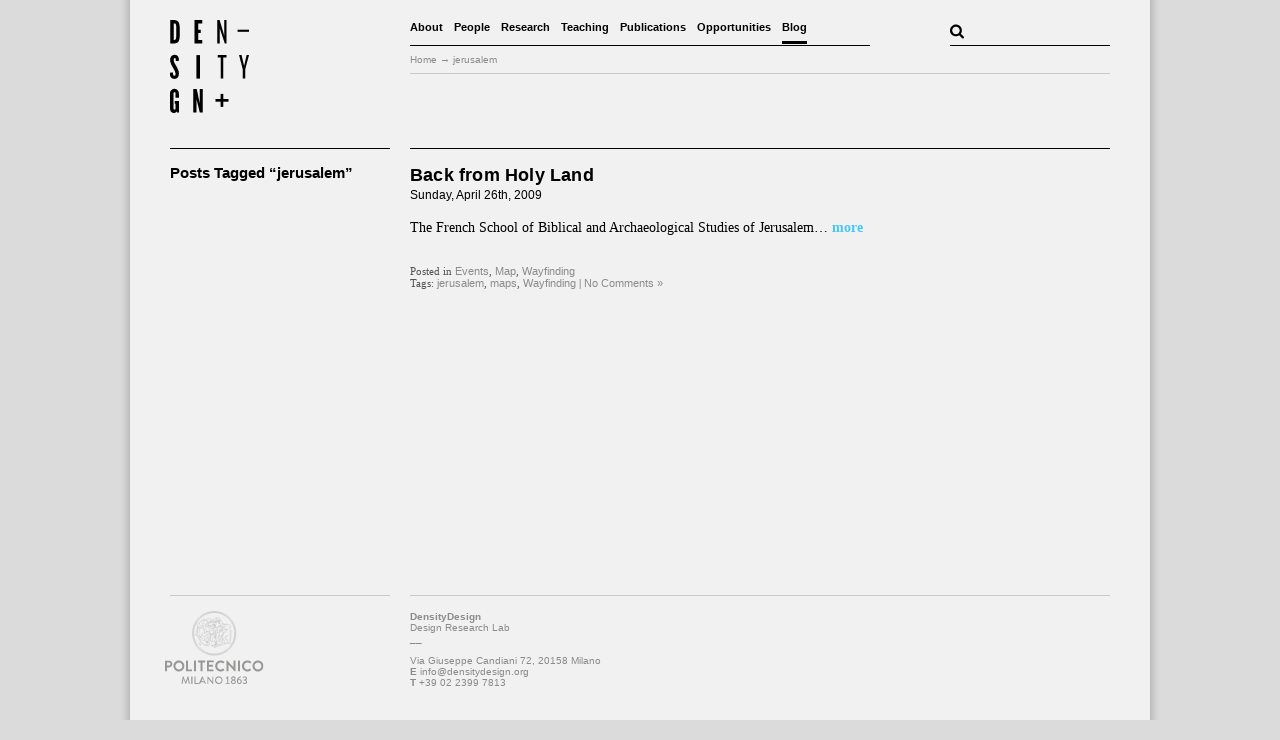

--- FILE ---
content_type: text/css
request_url: https://densitydesign.org/wp-content/themes/whiteasmilk/style.css
body_size: 5095
content:
/*=-=-=-=-=-=-=-=-=-=-= BEGIN CUSTOMIZATION =-=-=-=-=-=-=-=-=-=-=*/

/*Background Color of the page*/
body {
  background-color: #dbdbdb;
}

/*Body text color*/
body {
  color: black;
}

/*Text color of the blog title in the header*/
#header h1 a {
  color: #3b6ea5;
}

/*Text color of the blog description in the header*/
.description {
  color: #333;
}

/*Links color*/
a {
  font-family: Arial, Verdana, Helvetica, Sans-Serif;
  color: #8b8b8b;
  text-decoration: none;
}

/*Links hover color*/
a:hover {
  color: #44c8f5;
  text-decoration: none;
}

/*Headings color*/
.post h2 a,
.postw h2 a,
#project_info h2 {
  font-size: 90%;
}

#sidebar h2 {
  font-size: 113%;
}

/*Headings hover color*/
.post h2 a:hover,
.postw h2 a:hover {
  color: #0066cc;
}

.post h2,
#blog_post .postw h2 {
  font-size: 116%;
  margin-top: 25px;
}

.post h1,
#blog_post .postw h1 {
  font-size: 116%;
  margin-top: 10px;
  font-family: Arial, Verdana, Helvetica, Sans-Serif;
}

.pub2 h2 {
  font-size: 100%;
  margin: 10px 0;
}

/*Width of the entire page. You can
  also use a flexible width like so:
  #page {width:64em;}
*/
#page {
  width: 960px;
}

/*IT'S ADVISED *NOT* TO CHANGE THESE, IF POSSIBLE*/
/*Width of the content area*/
#content {
  width: 72%;
}
#content_home {
  width: 100%;
}
#home_title {
  margin-left: 240px;
  margin-bottom: 45px;
}

/*Width of the sidebar*/
#sidebar {
  width: 220px;
}

/*Position of the header */
#headerimg {
  float: left;
  width: 220px;
}

/*Position of the headermenu */
#headermenu {
  float: left;
  margin-left: 20px;
  width: 700px;
}

/*Position of the footer from the left edge.*/
#footer p {
}

/*Clear block*/
#clear {
  clear: both;
}

/*=-=-=-=-=-=-=-=-=-=-=- END CUSTOMIZATION -=-=-=-=-=-=-=-=-=-=-=*/

/*
THE FOLLOWING CODE IS DERIVED FROM THE DEFAULT "KUBRICK" THEME.
THE STRUCTURE AND LAYOUT IS IN MY OPINION, NOT THE WAY CSS SHOULD
BE ORGANIZED, BUT FOR NOW I AM LEAVING IT THE WAY IT IS TO KEEP
IT CONSISTENT.
*/

/* Begin Typography & Colors */
body {
  font-size: 75%; /* Resets 1em to 10px */
  font-family: Georgia, Times, serif;
  text-align: center;
}

#page {
  text-align: left;
}

#header {
}
#headerimg {
}

.description_home {
  font-size: 150%;
  width: 460px;
  line-height: 1.33em;
}

.description_home a {
  font-size: 77.8%;
  font-weight: bold;
}

#nav a {
  font-size: 90%;
  text-decoration: none;
  font-weight: bold;
  color: black;
}

.title {
  font-size: 112%;
  font-weight: bold;
  font-family: Arial, Verdana, Helvetica, Sans-Serif;
  margin: 10px 0 5px;
}

.title a {
  color: black;
}

.title a:hover {
  color: #8b8b8b;
}

#footer_post,
.breadcrumb,
.cat {
  font-size: 83%;
  font-family: Arial, Verdana, Helvetica, Sans-Serif;
}

#sidebar p,
#home_left p,
.in {
  font-size: 90%;
  font-family: Arial, Verdana, Helvetica, Sans-Serif;
  margin: 0;
}

#sidebar h3 {
  margin: 0;
}

.pinfo {
  font-size: 90%;
  font-family: Arial, Verdana, Helvetica, Sans-Serif;
  margin: 0;
}

#home_left p {
  color: #8b8b8b;
}

#home_left h2 {
  margin-bottom: 5px;
}

.bold {
  font-weight: bold;
}

.cat,
.in {
  color: #8b8b8b;
}

.in {
  margin-top: 0;
}

#course h2 {
  line-height: 1.2em;
}

#course_info {
  margin: 20px 0;
}

#course_info h2 {
  font-size: 90%;
  margin: 10px 0 0;
}

#course h2 {
  font-size: 132%;
}

#course p,
#course_info p {
  color: #8b8b8b;
}

#serif p {
  color: #8b8b8b;
  font-family: Georgia, Times, serif;
  margin: 0;
  font-size: 90%;
  line-height: 1.2em;
}

.people_name,
.past p {
  margin: 0;
}

#content,
#content_home,
.past h2,
.actual h2 {
  font-size: 100%;
}

.past h2,
.actual h2 {
  margin-bottom: 15px;
}

.entry p {
  /*margin: 8px 0;*/
}

#content .entry,
#content_home .entry {
  line-height: 1.5em;
}

#content,
#content_home {
  line-height: normal;
  /*margin-bottom: 55px;*/
  padding-bottom: 170px;
}

#content .postmetadata,
#content_home .postmetadata {
}

.alt {
}

.arial {
  font-family: Arial, Verdana, Helvetica, Sans-Serif;
  margin: 2px 0 10px;
}

.geo,
.geo a,
.opportunity a {
  font-family: Georgia, Times, serif;
}

.year {
  font-family: Arial, Verdana, Helvetica, Sans-Serif;
  margin: 25px 0 10px;
}

#footer {
  border: none;
}

@font-face {
  font-family: "LeagueGothicRegular";
  src: url("font/League_Gothic-webfont.eot");
  src: local("☺"), url("font/League_Gothic-webfont.woff") format("woff"),
    url("font/League_Gothic-webfont.ttf") format("truetype"),
    url("font/League_Gothic-webfont.svg#webfonth8J5BRG2") format("svg");
  font-weight: normal;
  font-style: normal;
}

small {
  font-family: Arial, Verdana, Helvetica, Sans-Serif;
  font-size: 0.9em;
  line-height: 1.5em;
}

#commentform small {
  font-family: Georgia, Times, serif;
}

h1,
h2,
h3 {
  font-family: Arial, Verdana, Helvetica, Sans-Serif;
  font-weight: bold;
}

h4 {
  font-family: Arial, Verdana, Helvetica, Sans-Serif;
  margin: 6px 0 0;
  font-size: 90%;
  font-weight: normal;
}

#header h1 {
  font-size: 3.2em;
}

#home_title h1 {
  font-family: "LeagueGothicRegular", Arial, Verdana, Sans-Serif;
  text-transform: uppercase;
  font-size: 625%;
  line-height: 0.8em;
  font-weight: normal;
}

#sidebar h1 {
  font-family: "LeagueGothicRegular", Arial, Verdana, Sans-Serif;
  text-transform: uppercase;
  font-size: 300%;
  line-height: 0.9em;
  font-weight: normal;
}

#committente {
  font-family: Georgia, Times, serif;
}

.description {
  font-size: 1em;
  /*  color:#333;*/
}

h2 {
  font-size: 125%;
}

.blog_title {
  font-size: 132%;
}

h2.pagetitle {
  font-size: 1.6em;
  background-color: #e7e7e7;
  border: 1px solid #777;
  padding: 4px 0px 4px 0px;
  margin-top: 16px;
}

h3 {
  font-size: 120%;
}

h1,
h1 a,
h1 a:hover,
h1 a:visited,
#headerimg {
  text-decoration: none;
  color: black;
}

h2,
h2 a,
h2 a:visited,
h3,
h3 a,
h3 a:visited {
  /*color: #333;*/
}

h2,
h2 a,
h2 a:hover,
h2 a:visited,
h3,
h3 a,
h3 a:hover,
h3 a:visited,
#sidebar h2,
#wp-calendar caption,
cite {
  text-decoration: none;
}

.blue {
  color: #44c8f5;
}

.gray {
  color: #8b8b8b;
}

.commentlist li,
#commentform input,
#commentform textarea {
}

.commentlist li {
  font-weight: bold;
}

.commentlist li .avatar {
  float: right;
  border: 1px solid #eee;
  padding: 2px;
  background: #fff;
}

.commentlist cite,
.commentlist cite a {
  font-weight: bold;
  font-style: normal;
}

.commentlist p {
  font-weight: normal;
  line-height: 1.5em;
  text-transform: none;
}

#commentform p {
}

.commentmetadata,
.normal {
  font-weight: normal;
}

#sidebar {
}

.abb {
  color: black;
  font-family: Arial, Verdana, Helvetica, Sans-Serif;
  font-weight: bold;
}

small,
#sidebar ul ul li,
#sidebar ul ol li,
.nocomments,
.postmetadata,
blockquote,
strike {
  /*color: #777;*/
}

code {
  font: 1em "Courier New", Courier, Fixed;
  word-wrap: break-word;
}

.code {
  float: left;
}

acronym,
abbr,
span.caps {
  font-size: 0.9em;
  letter-spacing: 0.07em;
}

a,
h2 a:hover,
h3 a:hover {
}

#sidebar a,
.postmetadata a,
.navigation a,
ol.commentlist cite a,
.commentmetadata a,
#project_info a {
  text-decoration: none;
}

#project_info a {
  font-size: 90%;
}

#wp-calendar #prev a,
#wp-calendar #next a {
  font-size: 9pt;
}

#wp-calendar a {
  text-decoration: none;
}

#wp-calendar caption {
  font: bold 1.3em "Lucida Grande", Verdana, Arial, Sans-Serif;
  text-align: center;
}

#wp-calendar th {
  font-style: normal;
  text-transform: capitalize;
}
/* End Typography & Colors */

/* Begin Structure */

/* Always show the scrollbar */
html {
  height: 100%;
}

body {
  margin: 0;
  padding: 0;
  height: 100%;
}

/*#shadow {
	width: 1250px;
	margin: 0 auto;
	padding: 0;
	background: url(img/shadow.png) repeat-y;
	min-height: 100%;
	position: relative;
	}
*/
#page {
  /*background: url(img/shadow.png) repeat-y #f1f1f1;*/
  min-height: 100%;
  position: relative;
  margin: 0 auto 0;
  padding: 20px 20px 0 40px;
  background-color: #f1f1f1;
  -moz-box-shadow: 0 -10px 10px rgba(0, 0, 0, 0.3);
  -webkit-box-shadow: 0 -10px 10px rgba(0, 0, 0, 0.3);
  box-shadow: 0 -10px 10px rgba(0, 0, 0, 0.3);
  /*filter:progid:DXImageTransform.Microsoft.Blur(PixelRadius='10', MakeShadow='true', ShadowOpacity='0.6');*/
}

#header {
  margin: 0;
  padding: 0;
}

#nav {
  width: 460px;
  border-bottom: solid black 1px;
  padding-bottom: 10px;
  margin-bottom: 8px;
  float: left;
}

#nav a {
  padding-bottom: 8px;
}

#nav a:hover {
  border-bottom: solid black 3px;
}

.current_page_item a {
  border-bottom: solid black 3px;
}

#nav ul,
#home_post ul {
  margin: 0;
  padding: 0;
  list-style-type: none;
  list-style-image: none;
  border: none;
}

#nav li,
#home_post li {
  display: inline;
  margin-right: 8px;
}

#search {
  width: 160px;
  margin-left: 80px;
  border-bottom: solid black 1px;
  padding-bottom: 4px;
  margin-bottom: 8px;
  float: right;
}

.breadcrumb {
  color: #8b8b8b;
  border-bottom: solid #cacaca 1px;
  padding-bottom: 8px;
  clear: both;
}

.breadcrumb a {
  color: #8b8b8b;
  text-decoration: none;
}

.breadcrumb a:hover {
  color: black;
}

#content {
  float: right;
  margin-right: 20px;
  width: 700px;
}

#content_home {
}

#home_block {
  width: 100%;
  margin-bottom: 15px;
}

#footer_block {
  width: 100%;
  margin-bottom: 0px;
}

#home_left {
  width: 220px;
  float: left;
  padding-top: 15px;
  margin-right: 20px;
}

#home_post {
  width: 700px;
  margin-right: 20px;
  float: right;
  padding-top: 16px;
}
#home_post_section {
  width: 700px;
  margin-right: 20px;
  float: right;
  padding-top: 15px;
}

.lb,
.lbm {
  border-top: solid black 1px;
}

.lg,
.past,
.lgm {
  border-top: solid #cacaca 1px;
}

.lbm {
  margin-bottom: 15px;
}

.lgm {
  margin-bottom: 15px;
}

#home_last {
  width: 220px;
  float: left;
  margin-right: 20px;
  margin-bottom: 10px;
}

#home_last_dx {
  width: 220px;
  float: left;
}

#home_last_db {
  width: 460px;
  float: left;
  margin-right: 20px;
  margin-bottom: 10px;
}

#ex {
  line-height: 1.3em;
}

#ex a {
  font-size: 90%;
  font-weight: bold;
}

#blog_post {
  width: 700px;
  float: right;
  border-top: solid black 1px;
  padding-top: 12px;
}

#blog_post p {
  margin: 3px 0 20px;
}

.recent-posts-thumb {
  margin-bottom: 10px;
}

.list {
  border-bottom: solid #cacaca 1px;
}

#entry_18 {
  width: 460px;
  float: left;
  margin-top: 15px;
}

#about_post {
  width: 460px;
  float: left;
}

#about_post p,
#about_info p {
  margin-top: 0px;
}

#entry_18 a,
#blog_post a {
  font-family: Georgia, Times, serif;
}

.description_cat {
  font-size: 116%;
  width: 560px;
  margin-top: 25px;
  line-height: 1.5em;
}

#the_more {
  display: none;
}

#more {
  cursor: pointer;
}

.new_work {
  position: relative;
  bottom: 65px;
  right: 10px;
}

#new {
  height: 78px;
}

.pbox {
  height: 104px;
}

#box_post {
  float: left;
  width: 100%;
}

#news {
  margin-bottom: 11px;
  width: 700px;
}

#news h3 {
  font-size: 100%;
  margin: 3px 0 0;
}

#news p {
  color: #8b8b8b;
  margin: 1px 0;
}

.teaching h3 {
  font-size: 100%;
  letter-spacing: 0px;
}

.teaching .arial {
  font-weight: bold;
}

h3 .code {
  font-weight: normal;
  margin-right: 3px;
}

.pub1 {
  border-top: solid black 1px;
  margin-top: 35px;
  font-size: 113%;
}

.pub1 a {
  font-family: Georgia, Times, serif;
}

.pub2 {
  border-top: solid #cacaca 1px;
  margin-top: 10px;
}

.pub2 h3 {
  margin-top: 0;
}

.pub2 .arial {
  margin: 25px 0 10px;
}

.student p {
  color: #8b8b8b;
  line-height: 1.5em;
}

#project_infoFloating {
  margin-top: 15px;
  width: 160px;
  padding: 10px 30px 10px 10px;
  background: #f1f1f1;
}

#project_info {
  width: 160px;
  float: right;
  margin-left: 70px;
}

#project_infoFloating.fixed {
  position: fixed;
  top: 0;
  padding: 10px 30px 10px 10px;
  background: #f1f1f1;
}

#about_info {
  width: 160px;
  float: right;
  margin-left: 80px;
  margin-right: 0px;
  color: #8b8b8b;
  font-family: Arial, Verdana, Helvetica, Sans-Serif;
  font-size: 93%;
  padding-top: 3px;
}

.about {
  font-size: 116%;
}

.scp {
  width: 460px;
}

.post,
.postw {
  padding-bottom: 4px;
}

.post hr,
.postw {
  display: block;
}

.postw {
  width: 570px;
  font-size: 113%;
}

.postw h3 {
  margin: 0;
  padding-bottom: 0px;
}

.publication,
.opportunity {
  margin: 0 0 8px;
  line-height: 1.3em;
}

.publication h3 {
  margin: 0;
  font-size: 100%;
  padding-top: 8px;
}

.publink {
  font-size: 90%;
  font-weight: bold;
  line-height: 1.3em;
}

.collapse {
  display: none;
  padding: 0px 10px 10px 20px;
}

.expand {
  cursor: pointer;
}

.opportunity h3 {
  margin: 0;
  font-size: 100%;
}

.opportunity p {
  margin: 5px 0 10px;
  line-height: 1.5em;
}

.opportunity h3 a {
  font-family: Arial, Verdana, Helvetica, Sans-Serif;
}

.pubmargin {
  margin-bottom: 45px;
}

.oppmargin {
  margin-bottom: 25px;
  margin-top: 3px;
}

.more-link {
  color: #44c8f5;
  font-family: Georgia, Times, serif;
  font-weight: bold;
  font-size: 90%;
}

.mwm-aal-container ul {
  margin: 0px;
}

#content .post,
#content_home .post,
#content .postw,
#content_home .postw {
  margin: 0;
}

#content .postmetadata,
#content_home .postmetadata {
  font-size: 11px;
  padding-top: 14px;
  color: #555;
}

#tags {
  font-size: 11px !important;
}

#content .postmetadata,
#content_home .postmetadata {
  margin: 10px 0;
}

#content .smallattachment,
#content_home .smallattachment {
  text-align: center;
  float: left;
  width: 128px;
  margin: 5px 5px 5px 0px;
}

#content .attachment,
#content_home .attachment {
  text-align: center;
  margin: 5px 0px;
}

.postmetadata {
  clear: both;
}

.clear {
  clear: both;
}

#footer {
  padding: 0;
  margin: 0;
  clear: both;
  position: absolute;
  bottom: 0;
  height: 145px;
}

#footer p {
  margin: 0;
  padding-bottom: 0;
}

#footer_left {
  width: 220px;
  float: left;
  border-top: solid #cacaca 1px;
  padding-top: 15px;
}

#footer_post {
  width: 700px;
  margin-left: 20px;
  float: left;
  border-top: solid #cacaca 1px;
  padding-top: 15px;
  color: #8b8b8b;
}

#footer_left img {
  position: relative;
  left: -5px;
}

/* End Structure */

/*	Begin Headers */
h1 {
  margin: 0;
}

h2 {
  margin: 0px 0 0 0;
}

h2.pagetitle {
  text-align: center;
}

#project_info h2 {
  margin: 5px 0 0;
  padding: 0;
}

#sidebar h2 {
  /*margin: 0 0 2px 0;*/
  padding: 2px 0;
}

h3 {
  padding: 0px;
  margin: 5px 0;
  font-size: 90%;
  letter-spacing: 0.2px;
}

h3 a {
  color: black;
  text-decoration: none;
}

h3 a:hover {
  color: #44c8f5;
  text-decoration: none;
}

h3.comments {
  padding: 0;
  margin: 40px auto 20px;
}
/* End Headers */

/* Begin Images */
p img {
  padding: 0;
  /*max-width: 100%;*/
}

/*	Using 'class="alignright"' on an image will (who would've
	thought?!) align the image to the right. And using 'class="centered',
	will of course center the image. This is much better than using
	align="center", being much more futureproof (and valid) */

img.centered {
  display: block;
  margin-left: auto;
  margin-right: auto;
}

img.alignright {
  padding: 4px;
  margin: 0 0 2px 7px;
  display: inline;
}

img.alignleft {
  padding: 4px;
  margin: 0 7px 2px 0;
  display: inline;
}

.alignright {
  float: right;
}

.alignleft {
  float: left;
}
/* End Images */

/* Begin Lists

	Special stylized non-IE bullets
	Do not work in Internet Explorer, which merely default to normal bullets. */

html > body .entry ul {
  margin-left: 0px;
  padding: 0 0 0 30px;
  padding-left: 10px;
}

html > body .entry li {
  margin: 5px 0 3px 10px;
}

.entry ul li:before,
#sidebar ul ul li:before {
  /*content: "\00BB \0020";*/
}

.entry ol {
  padding: 0 0 0 35px;
  margin: 0;
}

.entry ol li {
  margin: 0;
  padding: 0;
}

.postmetadata ul,
.postmetadata li {
  display: inline;
  list-style-type: none;
  list-style-image: none;
}

#sidebar ul,
#sidebar ul ol,
#project_info ul,
#project_info ul ol {
  margin: 0;
  padding: 0;
}

#sidebar ul li,
#project_info ul li {
  list-style-type: none;
  list-style-image: none;
  line-height: 1.2em;
}

#sidebar ul p,
#sidebar ul select,
#project_info ul p,
#project_info ul select {
  margin: 5px 0 8px;
}

#sidebar ul ul,
#sidebar ul ol {
  margin: 5px 0 0 10px;
}

#sidebar ul ul ul,
#sidebar ul ol {
  margin: 0 0 0 10px;
}

ol li,
#sidebar ul ol li,
#project_info ul ol li {
  list-style: decimal outside;
}

#sidebar ul ul li,
#sidebar ul ol li,
#project_info ul ul li,
#project_info ul ol li {
  margin: 0;
  padding: 0;
}
/* End Entry Lists */

/* Begin Form Elements */
#searchform {
}

#sidebar #searchform #s {
  width: 108px;
  padding: 1px;
}

#searchsubmit {
  float: left;
  margin-top: 3px;
}

#s {
  background: transparent;
  border-style: none;
  padding-bottom: 0;
  padding-left: 5px;
  width: 135px;
  height: 20px;
  float: right;
}

#s:focus,
#s:active {
  background-color: #44c8f5;
  outline: none;
}

.entry form {
  /* This is mainly for password protected posts, makes them look better. */
  text-align: center;
}

select {
  width: 130px;
}

#commentform input {
  padding: 2px;
  margin: 5px 5px 1px 0;
}

input:focus,
input:active {
  background-color: #44c8f5;
  outline: none;
}

.fields {
  border-bottom: solid black 1px;
  border-top: none;
  border-left: none;
  border-right: none;
  background-color: #f1f1f1;
}

#commentform textarea {
  width: 98%;
  padding: 2px;
  border: solid black 1px;
  background-color: #f1f1f1;
  margin: 20px 0;
}

#commentform #submit {
  margin: 0;
}

#commentform #submit_comment {
  font-family: Arial, Verdana, Helvetica, Sans-Serif;
  margin: 0;
  background: transparent;
  border: none;
  font-size: 112%;
  font-weight: bold;
  padding: 0;
}

#commenttext p {
  margin: 5px 0 0;
}

#author {
  width: 78.6%;
}

#email {
  width: 56.4%;
}

#url {
  width: 87.2%;
}
/* End Form Elements */

/* Begin Comments*/
.alt {
  margin: 0;
  padding: 10px;
}

.commentlist {
  padding: 0;
  margin: 0;
  text-align: left;
}

.commentlist li {
  margin: 10px 0 18px;
  padding: 10px 0 0;
  list-style: none;
  width: 460px;
  font-size: 90%;
}

.commentlist p {
  margin: 18px 5px 1px 0;
}

#commentform p {
  margin: 5px 0;
  width: 460px;
  font-size: 90%;
}

.nocomments {
  text-align: center;
  margin: 0;
  padding: 0;
}

.commentmetadata {
  margin: 0;
  display: block;
}

#respond {
  font-size: 100%;
  margin-top: 40px;
}

/* End Comments */

/* Begin Sidebar */
#sidebar {
  margin-top: 35px;
  padding-top: 15px;
  padding-bottom: 170px;
  width: 220px;
  border-top: solid black 1px;
}

#project_info p {
  margin: 2px 0;
}

#sidebar p {
  margin: 0 0 1px;
}

#committente {
  margin: 15px 0 0px;
}

.pr_year {
  margin: 0px 0 0px;
}

.pr_code {
  margin: 0px 0 30px;
}

#sidebar form {
  margin: 0;
}
/* End Sidebar */

/* Begin Calendar */
#wp-calendar {
  empty-cells: show;
  margin: 10px auto 0;
  width: 155px;
}

#wp-calendar #next a {
  padding-right: 10px;
  text-align: right;
}

#wp-calendar #prev a {
  padding-left: 10px;
  text-align: left;
}

#wp-calendar a {
  display: block;
}

#wp-calendar caption {
  text-align: center;
  width: 100%;
}

#wp-calendar td {
  padding: 3px 0;
  text-align: center;
}

#wp-calendar td.pad:hover {
  /* Doesn't work in IE */
  background-color: #fff;
}
/* End Calendar */

/* Begin Various Tags & Classes */
acronym,
abbr,
span.caps {
  cursor: help;
}

acronym,
abbr {
  border-bottom: 1px dashed #999;
}

blockquote {
  margin: 15px 30px 0 10px;
  padding-left: 20px;
  font-style: italic;
  text-indent: -0.4em;
}

blockquote cite {
  margin: 5px 0 0;
  display: block;
}

.center {
  text-align: center;
}

.hidden {
  display: none;
}

hr {
  display: none;
}

a img {
  border: none;
}

.navigation {
  display: block;
  text-align: center;
  margin-top: 10px;
  padding: 2px 0px 23px 0px;
}

.navigation .alignleft {
  padding-right: 4px;
  margin-left: 475px;
}

.navigation .alignright {
  margin-right: 70px;
}

/* End Various Tags & Classes*/

/* Captions */
.aligncenter,
div.aligncenter {
  display: block;
  margin-left: auto;
  margin-right: auto;
}

.wp-caption {
  border: 1px solid #ddd;
  text-align: center;
  background-color: #f3f3f3;
  padding-top: 4px;
  margin: 10px;
  -moz-border-radius: 3px;
  -khtml-border-radius: 3px;
  -webkit-border-radius: 3px;
  border-radius: 3px;
}

.wp-caption img {
  margin: 0;
  padding: 0;
  border: 0 none;
}

.wp-caption p.wp-caption-text {
  font-size: 11px;
  line-height: 17px;
  padding: 0 4px 5px;
  margin: 0;
}
/* End captions */

/*
  Ploo, ploo, white and blue. 
  I do love you true.
*/


--- FILE ---
content_type: image/svg+xml
request_url: https://densitydesign.org/wp-content/themes/whiteasmilk/img/logo_polimi.svg
body_size: 6999
content:
<?xml version="1.0" encoding="utf-8"?>
<!-- Generator: Adobe Illustrator 21.0.2, SVG Export Plug-In . SVG Version: 6.00 Build 0)  -->
<svg version="1.1" id="Layer_1" xmlns="http://www.w3.org/2000/svg" xmlns:xlink="http://www.w3.org/1999/xlink" x="0px" y="0px"
	 width="99.4px" height="73px" viewBox="0 0 99.4 73" style="enable-background:new 0 0 99.4 73;" xml:space="preserve">
<style type="text/css">
	.st0{fill:none;stroke:#979796;stroke-width:0.369;stroke-miterlimit:10;}
	.st1{fill:#8AB0C7;}
	.st2{fill:none;stroke:#979796;stroke-width:0.2096;stroke-linecap:round;stroke-linejoin:round;}
	.st3{fill:none;stroke:#979796;stroke-width:0.1897;stroke-linecap:round;stroke-linejoin:round;}
	.st4{fill:#979796;}
</style>
<g>
	<path class="st0" d="M71.8,23.8l-2-0.2 M71.6,24.9l-2-0.2 M71.6,25.8l-1.9-0.3 M71.3,26.9l-1.9-0.4 M71.1,27.9l-1.9-0.5 M70.8,28.9
		l-1.9-0.6 M70.5,29.9l-1.8-0.6 M70.1,30.8l-1.8-0.7 M69.7,31.8l-1.8-0.9 M69.3,32.8l-1.8-1 M68.7,33.6l-1.7-1 M68.1,34.5l-1.7-1.1
		 M67.6,35.4L66,34.3 M66.9,36.2L65.4,35 M66.3,37l-1.5-1.3 M65.6,37.8l-1.4-1.4 M64.9,38.5l-1.4-1.4 M64.1,39.1l-1.3-1.4
		 M63.3,39.8l-1.2-1.6 M62.4,40.5l-1.1-1.6 M61.6,41l-1-1.7 M60.7,41.6l-1-1.7 M59.8,42.1l-0.9-1.8 M58.8,42.6L58,40.8 M57.9,43
		l-0.7-1.8 M56.9,43.3l-0.6-1.8 M55.9,43.6l-0.6-1.9 M54.9,43.9L54.4,42 M54,44.2l-0.4-1.9 M52.9,44.3l-0.3-1.9 M51.9,44.4l-0.2-1.9
		 M50.8,44.5l-0.1-2 M49.8,44.5v-2 M48.8,44.5l0.1-2 M47.7,44.5l0.2-2 M46.7,44.4l0.2-2 M45.7,44.2l0.3-1.9 M44.6,44l0.4-1.9
		 M43.7,43.8l0.6-1.9 M42.6,43.4l0.6-1.9 M41.7,43.1l0.7-1.8 M40.7,42.7l0.8-1.8 M39.8,42.3l0.9-1.8 M38.8,41.8l1-1.8 M37.9,41.3
		l1-1.7 M37.1,40.7l1.1-1.6 M36.3,40.1l1.2-1.6 M35.4,39.4l1.3-1.5 M34.7,38.8l1.4-1.4 M33.9,38.1l1.4-1.4 M33.2,37.3l1.4-1.4
		 M32.4,36.6l1.5-1.3 M31.8,35.7l1.6-1.2 M31.2,34.9l1.6-1.1 M30.7,34l1.7-1 M30.1,33.2l1.8-1 M29.6,32.2l1.8-0.9 M29.2,31.3
		l1.8-0.8 M28.8,30.3l1.8-0.7 M28.5,29.3l1.8-0.6 M28.1,28.4l1.9-0.6 M27.9,27.3l1.9-0.4 M27.7,26.3l1.9-0.4 M27.5,25.3l2-0.2
		 M27.4,24.3l2-0.2 M27.3,23.3l2-0.1 M27.3,22.2h2 M27.3,21.2l2,0.1 M27.4,20.2l2,0.2 M27.5,19.1l1.9,0.3 M27.7,18.1l1.9,0.4
		 M27.9,17.1l1.9,0.5 M28.2,16.1l1.9,0.6 M28.5,15.1l1.8,0.6 M28.8,14.1l1.8,0.7 M29.2,13.1l1.8,0.8 M29.7,12.2l1.8,0.9 M30.2,11.3
		l1.8,1 M30.8,10.4l1.7,1 M31.3,9.6l1.6,1.1 M32,8.7l1.6,1.2 M32.6,7.9l1.5,1.3 M33.2,7.1l1.4,1.4 M33.9,6.4l1.4,1.4 M34.7,5.7
		l1.4,1.4 M35.5,5l1.3,1.5 M36.3,4.4L37.5,6 M37.2,3.7l1.1,1.7 M38.1,3.2l1,1.7 M39,2.7l1,1.8 M39.9,2.2L40.8,4 M40.9,1.8l0.8,1.8
		 M41.8,1.4l0.7,1.8 M42.8,1l0.6,1.9 M43.8,0.8l0.5,1.9 M44.8,0.6l0.4,1.9 M45.8,0.3l0.3,1.9 M46.9,0.2l0.2,2 M47.9,0.1l0.2,2
		 M48.9,0L49,2 M50,0v2 M51,0.1L50.8,2 M52,0.2l-0.2,2 M53.1,0.3l-0.3,1.9 M54.1,0.5l-0.4,1.9 M55.1,0.7l-0.5,1.9 M56.1,1l-0.6,1.9
		 M57.1,1.3l-0.6,1.9 M58,1.7l-0.7,1.8 M59,2.1l-0.8,1.8 M59.9,2.6l-1,1.8 M60.8,3.1l-1,1.7 M61.7,3.6l-1.1,1.7 M62.6,4.2l-1.2,1.6
		 M63.4,4.9l-1.2,1.5 M64.2,5.5L62.9,7 M65,6.2l-1.4,1.4 M65.7,6.9l-1.4,1.4 M66.4,7.7L64.9,9 M67,8.5l-1.5,1.2 M67.7,9.3l-1.6,1.1
		 M68.3,10.2l-1.7,1 M68.8,11.1l-1.7,1 M69.3,12l-1.8,1 M69.7,12.9L68,13.7 M70.2,13.9l-1.8,0.7 M70.5,14.8l-1.8,0.6 M70.8,15.8
		l-1.9,0.6 M71.2,16.8l-1.9,0.5 M71.4,17.9l-1.9,0.4 M71.6,18.8l-1.9,0.3 M71.7,19.8l-2,0.2 M71.8,20.9l-2,0.2 M71.8,21.9h-2
		 M71.8,23h-2"/>
	<polyline class="st1" points="50.7,24.3 50.7,24.3 50.7,24.3 50.7,24.3 	"/>
	<path class="st1" d="M50.7,24.3L50.7,24.3L50.7,24.3z"/>
	<path class="st1" d="M50.7,24.3L50.7,24.3L50.7,24.3z"/>
	<path class="st2" d="M34,17c0,0-1,0.6-1,2.3c0,1.5,0.2,3.6-0.4,4.7c-0.1,0.1-0.1,0.2-0.2,0.2c0,0-0.5,0.6-0.1,0.6s0.6,0,0.8,0.2
		c0.1,0.1,0.2,0.2,0.2,0.2c0,0,0.4,0.1,0.9,0 M35.4,17.1c0,0-0.6,0.7-0.6,1.8c0,1.1,0.3,2.7,0.3,3c0,0.2-0.1,0.8-0.2,1.4
		c-0.1,0.3-0.2,1.1,0.1,1.9 M32.8,15.3L32.8,15.3c-0.1,0.1-0.5,0.4,0.2,1.4 M38.3,15.1c0,0-0.1,0-0.2,0.1c-0.2,0.2-0.6,0.5-1.1,0.8
		c-0.6,0.5-1.3-0.2-1.6-0.4s-1,0-1.7,0.1c-0.4,0.1-0.7-0.2-1-0.4c-0.2-0.2-0.3-0.3-0.3-0.4c-0.2-0.2-0.2-0.8-0.1-0.9
		c0.2-0.2,0.6-0.7,0.6-0.7c0.8-1.4,1.5-1.5,1.5-1.5 M41.7,20.9c0,0-0.1,0.2-0.1,0.3s-0.1,0.3-0.1,0.5c0,0.1,0,0.2-0.1,0.3
		c0,0-0.2,0.2-0.3,0.2c-0.1,0-0.3,0-0.4-0.1s-0.2-0.2-0.3-0.3l-0.1-0.1c-0.1-0.1-0.2-0.3-0.2-0.6c0.1-0.3,0.2-0.6,0.2-0.7
		S40,19.2,40,19.2s-0.6-0.8-0.7-1c-0.1-0.2-0.4-0.5-0.6-1.4c-0.1-0.3-0.2-0.6-0.2-1c0,0-0.1-0.2-0.1-0.7c0-0.1,0-0.2,0-0.3
		c0.1-0.6,0.1-1.5,0.1-1.7c0,0,0-0.1,0-0.2c0.1-0.3,0.2-0.9,0.2-1.3c0.2-0.5,1-1.8,1-1.8 M41.7,20.9L41.7,20.9 M38.2,15.2l-1-0.3
		c-0.2-0.1-1-0.4-1.3-0.4c-0.2,0-0.6-0.2-0.9-0.3c-0.2-0.2-0.6-0.8-0.6-1s0.1-0.9,0.2-1.4c0-0.2,0.1-0.2,0.1-0.3
		c0.2-0.5,0.6-0.6,0.9-0.9c0.3-0.2,0.6-0.8,1-1s1.2-0.4,1.9-0.6c0.7-0.2,2,0,2,0h0.1c0.2,0,0.6,0.1,1,0.2c0.1,0.1,0.2,0.2,0.3,0.2
		c0.2,0.2,0.4,0.4,0.6,0.6c0.2,0.4,0.2,0.9,0.1,1.3c-0.1,0.2-0.2,0.5-0.3,0.7c-0.2,0.3-0.4,0.5-0.6,0.6c-0.2,0.1-0.5,0.2-0.6,0.5
		c-0.1,0.3-0.3,1.1-0.6,1.4c0,0-0.1,0,0,0.2c0,0.1,0,0.1,0.1,0.2c0.2,0.3,0.6,1.2,0.6,1.9c0,0.6,0.1,1.4,0.2,1.8
		c0.2,0.6,0.5,1.2,0.6,1.2s0.4,0.1,0.5,0.2s0.4,0.2,0.6,0.3c0.1,0,0.2,0.1,0.2,0.2c0,0.1,0,0.1-0.2,0.2c-0.3,0.1-0.6,0-0.6,0
		s-0.2-0.1-0.2-0.1S42,20.6,42,20.6c-0.1,0-0.2,0.1-0.3,0.2l0,0l0,0 M38.5,12.9c-0.6,0.2-1-0.3-1.6-1c-0.5-0.6-0.2-1.2,0.6-2
		c0.6-0.7,2.6-0.9,3-1 M40.4,14.8l0.8-0.4l0.6-0.3c0,0,1-0.3,1.5-0.6c0.2-0.1,0.3-0.2,0.3-0.2c0-0.2,0-0.6,0-0.6 M43.9,11.8
		c0,0,0.1,0.6-0.2,1c-0.1,0.1-0.1,0.2-0.2,0.2L43,13.2 M46,11.6c0,0,0.2,0.2,0.3-0.1c0.1-0.3,0.4-1.1,0.5-1.3s0.2-0.2,0.2-0.2
		 M42.3,12.1l1.6-0.4l0.1,0.1l0.6,0.3c0,0,0.4,0.2,0.6,0.2c0.2,0,0.2-0.1,0.2-0.2c0-0.1,0.1-0.2,0.2-0.2c0.1,0,0.2-0.2,0.2-0.2
		s0.2,0,0.2-0.1s0.2-0.2,0.2-0.2 M41.6,9.2c-0.1-0.2,0.2-0.5,0.2-0.6L42,8.6c0,0,0,0,0-0.1C42,8.2,43,8,43,8c0-0.7,1.7-0.4,1.7-0.4
		C45.5,7.4,46.2,8,46.2,8c0.6-0.1,1,0.6,1,0.6c0.6,0.2,0.3,1,0.3,1.1c0,0.1,0,0.2-0.3,0.2c-0.1,0-0.2,0-0.3-0.1
		c-0.2-0.1-0.2-0.1-0.6-0.2l-0.4-0.3c0,0,0,0.3-0.1,0.5C45.6,10,45.5,10,45.4,10c-0.1,0-0.3,0.2-0.5,0.3c-0.2,0.1-0.3,0.3-0.7,0.3
		c0,0-0.6,0.2-0.8,0c-0.2-0.1-0.6,0.1-0.6-0.1c0-0.1-0.2-0.2-0.3-0.4 M45.3,11.6l0.2,0.2 M41.3,14.4c0,0-0.1,0.4,0,0.6
		c0,0,0.3,1,1.4,1c0.1,0,1,0.1,1,0.1 M43.5,13.5c0,0,0.6,0.5,0.7,0.6 M40.2,21.7l-1,0.5c0,0-1,0.2-1.3,0.3c-0.2,0-1.3,0.2-1.2,0.8
		c0,0.6-0.1,0.8,0.2,1s0.4,0.2,0.4,0.2 M38,24.1c0,0-0.4,0.2-0.8,0.4c-0.2,0.1-0.3,0.2-0.5,0.4c-0.2,0.3-0.5,0.6-0.6,1
		c0,0.1,0,0.1,0,0.2c0,0.3,0.2,0.6,0.4,0.7 M36.2,25.8c0,0-0.7-0.5-0.8-0.5s-0.2,0-0.5-0.1c-0.2,0-0.5-0.1-0.6-0.1
		c-0.2,0-1,0.5-1,0.9c-0.1,0.5-0.4,1.7,0.7,1.6c0,0,0.4-0.2,0.6-0.4l0.1-0.1c0.2-0.2,1-0.6,1.1-0.6c0.1,0,0.5,0,0.8,0
		c0.2,0,0.4,0.1,0.5,0.2c0.2,0.2,0.2,0.8,0.3,0.9c0.1,0.1,0.7,0.6,0.7,0.6 M42.1,30.7L42.1,30.7l0.5,0.6l0.2,0.4
		c0,0,0.2,0.2,0.2,0.1c0.1,0,0.2-0.1,0.1-0.2C43,31.4,42.9,31,42.9,31s-0.2-0.4-0.4-0.6l0.5,0.2l0.6,0.4c0,0,0.1,0,0.2-0.1
		c0-0.1,0-0.2-0.1-0.2c-0.1-0.1-0.5-0.6-0.5-0.6S43,30,42.9,30c0,0-0.1-0.1-0.2-0.2c0-0.1-0.2-0.3-0.3-0.3c-0.1-0.1-0.5-0.3-0.6-0.3
		c-0.2,0-0.5-0.1-0.5-0.3c0-0.2,0.5-1.2,0.5-1.2l0.3-0.6c0,0,0.1-0.1,0.2-0.2c0.2-0.3,0.4-0.8,0.4-1c0,0,0.7-0.1,0.8-0.5
		c0-0.4,0.3-0.9-1.9-1.7c0,0-0.6,0.4-1,1.1c-0.2,0.3-0.3,0.7-0.5,1.2c-0.1,0.5-0.2,1-0.2,1.5c0,0.5,0,1,0.1,1.4 M41.8,31.1
		L41.8,31.1l0.5,1c0,0,0.2,0.1,0.2,0c0.1,0,0.1-0.1,0.1-0.2c0-0.1-0.1-0.4-0.1-0.4l-0.2-0.4l-0.1-0.2l-0.1-0.2 M40,28.8
		c0.1,0.7,0.2,1.3,0.5,1.5c0,0,0.3,0.2,0.4,0.3c0,0,0.3,0.2,0.4,0.3c0,0.1,0.1,0.3,0.1,0.3c-0.1,0.1-0.2,0.2-0.2,0.2
		s-0.1,0.2,0.1,0.2c0,0,0.1,0.1,0.1,0c0.1-0.1,0.2-0.1,0.2-0.1s0.3-0.2,0.4-0.2c0-0.2,0-0.2,0-0.2 M37.8,23.8c0,0,0.1,0.1,0.2,0.2
		c0.5,0.5,1.5,1.6,2,1.9 M34.7,27.3c0,0,0.1,0.6,0.3,1l0.1,0.1c0.3,0.3,1.1,0.8,2.1,0.9c1,0.1,2.2,0.2,2.8-0.4l0,0l0,0 M35.1,28.4
		c0,0-0.2,1.2,0.5,1.9c0,0,0,0,0.1,0.1c0.9,0.7,1.6,1.5,2.6,2c1,0.5,3.1,1.4,3.3,1.4c0.1,0,0.2,0.1,0.2,0.1c0.4,0.2,1.2,0.5,1.4,0.6
		 M35.6,30.3c0,0-0.2,0.2-0.2,0.4s0,0.6-0.2,1c-0.2,0.4-0.6,1.2-0.5,1.4c0,0.2,0.5,1,0.5,1c0,0.1,0.2,0.2,0.2,0.2h0.2
		c0.1,0,0.2,0,0.2,0s0.2-0.1,0.2-0.1c0-0.1,0-0.2,0.1-0.2s0.3-0.3,0.2-0.3c-0.1,0-0.2-0.1-0.3-0.1c-0.1,0-0.2,0-0.2-0.2
		c-0.2-0.2-0.2-0.2-0.2-0.3c0-0.1,0.2-0.2,0.2-0.2s1-0.7,1.1-0.6c0.2,0,0.5,0.1,0.6,0.2c0.2,0.2,1.4,1.2,1.7,1.3
		c0.2,0.2,1.4,0.8,1.9,0.8c0.6,0.1,1.5,0.2,1.9,0.4c0.4,0.1,1.3,0.3,1.7-0.2c0.4-0.4,0.6-0.5,0.6-0.7c0-0.2,0.2-1-0.1-1.4
		s-0.5-0.6-0.5-0.6 M43.1,20.6c0,0,1.1,0.3,1.7,0.6l0,0c0.1,0.1,0.1,0.1,0.2,0.2 M43.4,27.3c0,0,0.5,1,0.5,1.3c0,0.2,0.3,1,0.5,1.7
		c0.2,0.4,0.2,0.7,0.2,0.8c0.1,0.2,0.3,0.5,0.2,1V32c0,0.1-0.1,0.2-0.1,0.2c-0.4,0.7-0.5,1.6-2.4,1.5l-0.5-0.1 M45,26.2
		c1.1-0.2,1.3-1.5,1.4-1.9c0-0.1-0.1-0.4-0.1-0.4s-0.1-0.4-0.2-0.8c-0.1-0.2-1.2-1.8-1.2-1.8 M44.8,21.2c0,0-0.2-0.7,0.2-0.8
		c0,0,0,0,0.1,0c0.1-0.1,0.2-0.2,0.2-0.2c0.1-0.1,0.3-0.3,0.4-0.4c0.2,0,0.2-0.2,0.3-0.2c0.1-0.1,0.4-0.5,0.8-0.4
		c0.4,0.1,1.4,0.1,1.5,0.2s0.7,0.5,0.8,0.5c0,0,0.1,0,0.2,0s0.4,0.1,0.5,0.3c0,0,0.2,0.2,0,0.5c0,0,0.5,0.2,0.6,0.5
		c0.1,0.2,0.2,0.6-0.2,0.8c0,0-0.5,0.1-0.6,0.1c0,0,0-0.2-0.2-0.2c-0.1,0-0.2,0-0.3,0.1c-0.1,0.1-0.5,0.3-0.6,0.3
		c-0.1,0-0.3,0.1-0.3,0.2s-0.1,0.2-0.5,0.4L46.2,23 M46.5,23.2c0,0,0.2,0.3,0.3,0.5s0.7,0.4,1,0.3c0.2-0.1,0.2-0.2,0.2-0.2
		s0.2-0.2,0.3-0.2c0.1,0,0.2-0.2,0.2-0.2s0.4,0.1,0.4-0.2s0-0.7,0-0.7s0.3-0.2,0.3-0.6 M48.2,23.7l-0.2-0.1 M48.7,23.4
		c0,0-0.2-0.1-0.2-0.2 M42.3,26.9c0,0,0.3,0.4,1,0.4l0,0c0.8-0.2,1.4-0.6,1.7-1c0.3-0.6,0.6-1.5-0.4-2.8 M49.9,16.1
		c0,0.6,0.2,0.6,0.3,0.7c0.1,0.1,0.1,0.2,0.1,0.2s0.2,0,0.3-0.1c0.2-0.1,0.4-0.2,0.4-0.2c0.3-0.2,0.1-0.4,0.2-0.6
		c0.1-0.2-0.2-0.4-0.2-0.4s0.1,0,0.1-0.1s-0.2-0.2-0.2-0.2s0-0.2,0-0.2c-0.1-0.1-0.1-0.4-0.1-0.4l-0.1-0.2c-0.1-0.2-0.2-0.3-0.2-0.3
		c0-0.2-0.2-0.2-0.2-0.2c0.1-0.3-0.3-0.3-0.3-0.5s-0.3-0.3-0.3-0.3c-0.2-0.2-0.5-0.2-0.5-0.2c-0.1,0-0.6,0.2-0.6,0.2
		s-0.2-0.1-0.5,0.1c0,0-0.5-0.1-0.8,0.4c0,0-0.2,0.2-0.4,0.4c0,0-0.4,1.2-0.5,1.6s0,0.3-0.1,0.5s-0.9,1-0.5,1.2
		c0.4,0.3,0.6,0.3,0.6,0.6c0.1,0.2,1.3,0.3,1.5,0.2c0.2-0.1,0.4-1,0.4-1c0-0.2,0-0.4-0.1-0.6c0-0.1-0.1-0.2-0.1-0.3
		c-0.2-0.3-0.2-0.6-0.2-0.8s-0.1-0.4-0.2-0.6c-0.1-0.2-0.3-0.3-0.2-0.6c0.1-0.3,0.3-0.7,0.4-0.8c0.2-0.1,0.5-0.2,1.1-0.1
		c0,0,0.2,0.2,0.3,0.2c0.1,0,0.2,0.2,0.4,0.2s0.2,0.2,0.2,0.3 M50.2,14.4c0,0.1,0.1,0.7,0.1,0.8s0.2,0.6,0.1,0.6
		c-0.2,0.1-0.3,0.2-0.5,0.3c-1.1,0-1.8-0.2-1.8-0.2 M45.7,17.1c0,0-1.8,1-1.4,3.8 M49.2,17.8l0.1,2 M45.8,29.7c0,0-0.2-2.4-0.1-2.8
		 M48.1,10.5c0,0,0-0.6,0.2-0.8c0.2-0.1,0.3-0.3,0.6-0.3c0.1,0,0.2,0,0.2,0c0.3,0.2,1.2,0.6,1.4,1c0.2,0.3,0.1,0.6,0,0.6
		s-0.2,0.2-0.2,0.2c-0.2,0.1-0.6,0.2-0.6,0.2 M52,7.2L52,7.2 M48.8,9.3c0,0-0.3-0.6,0.2-1.2s0.7-0.7,1-0.7s0.6-0.1,0.6-0.1
		s0.7-0.6,1.4-0.1 M50.6,14.5c0,0,0.4-0.9,0.4-1c0,0,0.6-1,0-2.6c-0.1-0.2-0.5,0.2-0.6,0.2l0,0 M54.6,12.4c0,0-0.1,0.5-0.2,0.5
		s-0.3-0.4-0.3-0.4l0.2-0.8l0.1-1v-0.1l0.7-1.2c0-0.1-0.1-0.6-0.2-0.6s-0.3-0.4-0.4-0.5c0-0.1-0.1-0.5-0.1-0.5S54,8.3,53.9,8.4
		c-0.2,0.1-0.6,0-0.6,0c-0.1,0-0.3,0.1-0.4,0.2c-0.1,0.2-0.2,0.5-0.3,0.6c-0.1,0.1-0.2,0.5-0.2,0.7c0,0.1-0.1,0.2-0.1,0.2
		c-0.1,0.1-0.1,0.2-0.2,0.2c-0.1,0.2,0,0.2,0.1,0.5c0,0.2,0,0.6-0.1,0.7c0,0.1-0.2,0.1-0.2,0.1c-0.1,0-0.2,0.2-0.2,0.2
		s0.1-0.3,0.1-0.4c0-0.1-0.2-0.5-0.2-0.6c-0.1-0.2-0.2-1.2-0.2-1.4s0.2-0.9,0.2-1c0-0.1,0.2-0.6,0.3-0.8C52,7.4,52,7.3,52.1,7.2l0,0
		c0.2-0.2,0.3-0.4,0.4-0.5c0.1-0.1,0.8-0.2,0.8-0.2s0.9-0.1,1.4,0.4c0,0,0.6,0,0.6,0.3c0.2,0.3,0.5,0.9,0.4,1c0,0.2-0.2,0.3-0.1,0.4
		c0,0.1,0,0.6-0.1,0.7c0,0,0,0,0,0.1c-0.1,0.1-0.1,0.2-0.1,0.3c0,0.2,0.2,0.5,0.1,0.6c-0.1,0.1-0.2,0.2-0.2,0.2c0,0.1,0,0.4-0.1,0.6
		c-0.1,0.1-0.2,0.2-0.2,0.3c0,0.1,0.1,0.6-0.1,0.7c-0.1,0.1-0.1,0.1-0.2,0.2l0,0c-0.1,0-0.1,0-0.2,0.1H54.6z M52.4,10.1
		c0,0,0.2,0.9,0.7,1c0,0,0.7,0,1.4-0.4 M58.3,12.4L58.3,12.4 M55.6,9.4c0,0,1.4,0.5,2.3,2c0,0,0.3,0.6,0.3,0.9c0,0.1,0,0.2,0,0.2
		 M59,13.1c0,0-0.2-0.3-0.7-0.7C58,12.3,57.7,12,57.4,12 M54.9,12.2c0,0-0.2,1,1.1,1.9 M52.5,17l-1.4-0.6 M52,30.5
		c0.2-0.2,0.4-0.6,0.2-1.1c-0.2-0.9-0.2-1-0.1-1.3c0.1-0.2,1.1-1.4,1.9-2.8c0.1-0.2,0.2-0.3,0.2-0.4c0.3-0.6,0.5-1.3,0.5-1.8
		l0.6-1.4l0,0 M50.5,33.6l-0.2,1l0.4-1.1l0.8-2l1,2.6l-0.6-3.7V30c0,0-0.4,0-0.6,0.3s-0.4,1-0.4,1.2c-0.1,0.2-0.2,0.4-0.2,0.5l0,0
		c-0.2,0-0.2-0.3-0.2-0.3l-0.1-1.4c-0.1-0.1-0.2-0.2-0.2-0.2c-0.2-0.2-0.1-0.6-0.1-0.8c0-0.3,0.3-0.7,0.5-1.1
		c0.1-0.2,0.2-0.8,0.4-1.3c0.2-0.6,0.4-1.3,0.4-1.3c0.1-0.8,0.2-1.4,0.4-1.8c0.3-0.9,0.6-1.1,0.7-1.2c0.1-0.1,0.3-0.6,0.3-0.6
		 M50.8,32.1l-0.2,1.5 M53.1,19.1c0,0-0.1,0.3-0.2,0.4c-0.1,0.1-0.6,0.8-0.6,1.2s0.3,1.3,0.3,1.3h0.2l2.1-0.2c0,0,0.2,0,0.3-0.1
		s0.5-0.2,0.6-0.3c0.2-0.3,1-1.4,1-1.4 M47.2,34.3l3.2,1l6-1.7L52.9,33l-2.2,0.5l-0.2,0.1L47.2,34.3L47.2,34.3 M47.2,34.3v0.9
		l3.3,1.1l5.9-1.8v-0.9 M50.4,35.5v0.8 M52.7,17.6c0,0-0.2-0.2-0.2-0.3c0.1-0.2-0.2-0.6,0-0.6c0.1-0.1,0.1-0.3,0.2-0.5
		c0.1-0.1,0.2-0.2,0.2-0.2c0.4-0.1,0.2-0.5,0.6-0.6c0.3-0.1,0.6-0.3,0.6-0.3c0.1,0,0.5-0.2,0.6-0.2c0.1,0,0.2,0,0.3-0.1
		c0.2,0,0.3,0,0.4,0s0.2,0.2,0.4,0.2c0.2,0.1,0.2,0.1,0.3,0.1c0.2,0,0.6,0.2,0.7,0.2s0.4,0,0.3,0.2c0,0.1-0.1,0.2-0.1,0.2
		c0.1,0,0.2,0.2,0.2,0.2c0,0.1-0.1,0.2-0.1,0.3c0,0.1,0.2,0.3,0.2,0.5c0,0.1,0.1,0.2,0,0.3s-0.2,0.1-0.1,0.2s0,0.2-0.1,0.2
		c-0.1,0.1-0.2,0.2-0.2,0.2c-0.1,0.1-0.2,0.3-0.3,0.4s-0.3,0-0.3,0.2c0,0.1-0.3,0.2-0.4,0.2c-0.1,0-0.5,0.2-0.6,0.1
		c-0.1-0.2-0.1-0.4,0-0.6c0-0.1,0.2-0.2,0.2-0.2c0-0.1,0-0.2,0-0.2c0-0.1-0.2-0.2-0.1-0.4c0.2-0.2,0.5-0.8,0.6-1
		c0.1-0.2,0-0.3,0-0.4s-0.5-0.2-0.6-0.3c-0.1,0-0.6-0.2-0.7-0.2c-0.1,0-0.5,0-0.6,0.1c-0.2,0.1-0.5,0.2-0.6,0.2
		c-0.1,0.1-0.3,0.3-0.3,0.3l-0.3,0.5C53.2,16.3,52.8,16.7,52.7,17.6c0.1,0.2,0.1,0.5,0.1,0.7c0,0,0.1,0.4,0.3,0.7
		c0.1,0.1,0.6,0.5,0.6,0.5l0.2,0.1c0.1,0,0.2,0.1,0.2,0.2c0.1,0.2,0.2,0.7,0.6,0.6l0.2-0.2c0,0,0.3,0.2,0.4,0.2s0.6,0.3,1.3-0.6
		c0.1-0.1,0.2-0.2,0.2-0.3c0,0,0.2-0.6,0.5-1c0.1,0,0.2-0.2,0.3-0.2c0.7-0.2,1-1.2,1-1.2s0-0.2,0-0.3 M58.1,19.1
		c0,0.2-0.3,1.3-0.3,1.5s-0.1,0.5,0.1,0.7c0.1,0.3,0.2,1,0.2,1.3c0,0.3-0.2,1.1-0.2,1.6c0,0.1,0,0.2-0.1,0.2l-0.1,0.2l-0.5,0.8
		c0,0-0.6,1.3-0.8,1.6c-0.1,0.3-0.6,1.3-0.1,2.7l0.2,0.8c0.4,1.2,0.5,1.3,1,1.4 M58.7,27.7c0,0-0.2,2-0.5,2.6
		c-0.2,0.6-0.4,1-0.4,1.3s-0.2,0.8-0.2,1c-0.1,0.1-0.2,0.2-0.2,0.5c0,0.1-0.1,0.2,0,0.3c0,0.3,0.1,0.6,0.2,0.6
		c0.2,0,0.6-0.1,0.6-0.1s0.3,0.1,0.5,0.2c0.2,0,0.3,0,0.5,0c0.1-0.1,0.3-0.2,0.5-0.2c0.1-0.1,0.4-0.3,0.4-0.6c0-0.2-0.5-0.9-0.5-0.9
		s0-0.1-0.1-0.2c-0.1-0.3-0.2-0.9,0-1.2c0.2-0.4,2.6-3.8,2.5-6.1 M63.3,24.5c0,0-0.8-0.1-1.4,0.3l0,0c-0.2,0.1-0.2,0.2-0.3,0.3
		c-0.4,0.6-1.9,1.8-2.9,2.6c-0.3,0.2-0.6,0.5-0.8,0.6c-0.1,0.1-0.4,0.5-0.4,0.5s0.3-5.7,4.1-10 M55.1,14.9c0,0,0.3-0.5,0.9-0.6
		c0.2-0.1,2.6-1.4,4.9-1 M58.7,16c0-0.1,0.6-2.2,2-2.7c0.5-0.2,1-0.1,1-0.1c0.2,0.1,1-0.2,1.9,0.5l0.7-0.2c1.2-0.2,1.8,0.9,1.8,1.5
		s-0.9,1.5-0.9,1.5l-1,0.9c-0.2,0.5-1.2,1-1.5,1.1c-0.4,0.3-0.9,0.3-1.4,0.2c-1.4-0.3-2.7-2-2.7-2 M60.2,31.1c0,0,0.9,1,1.7,1.2
		 M55.4,20.3l0.2-0.2 M50.8,22.6c0,0-0.1-1.1-0.1-1.5c0-0.2,0.2-1.4,0.5-2.4 M51.6,22c0,0-1.8,0.7-1,2.3 M50.7,24.3
		c-0.3,0.4-0.3,0.4-0.3,0.5s-0.2,0.7-0.2,0.8c0,0.1,0,0.2-0.1,0.3c-0.1,0-0.3,0.2-0.3,0.2s-0.2-0.3-0.3-0.4c-0.1,0-0.2,0-0.2,0.1
		c0.1,0.2-0.4,0.1-0.1,0.3l0.3,0.2c0,0,0.3,0.2,0.5,0.3c0.2,0.1,0.5,0,0.6-0.2 M50.7,24.3L50.7,24.3 M51.8,23.8c0,0-0.3-0.3-0.8,0.1
		c-0.3,0.3-0.4,0.3-0.4,0.3l0,0l0,0l0,0l0,0l0,0 M50.5,25.4c0,0.1-0.1,0.6,0.2,0.6c0,0,0.2,0,0.2-0.2s0.2-0.4,0.2-0.5 M50.7,26.1
		c0,0,0,0.2-0.1,0.4c0,0.2-0.1,0.3-0.1,0.4c-0.1,0.1-0.2,0.5-0.2,0.6c0,0,0.2,0.4,0.3,0.1l0.2-0.2l0.2-0.3 M53.1,10.7
		c0,0,0.2,0.1,0.3,0.2 M53.3,10.4c0,0,0,0.1,0.2,0.1 M49.6,15.1c0,0,0.3-0.1,0.6-0.2 M48.3,14.2c0,0,0.4-0.5,0.6-0.3 M48.7,14
		L48.7,14 M48.5,22.7L48.5,22.7 M45.9,10.6l-0.1,0.2 M53.1,9.5L53.1,9.5 M54.4,10v0.2 M55,19.4L55,19.4 M54.6,19.4l0.9-0.2
		 M62.2,18.8l-0.8,3.1 M62.8,18.5c-4.9-1.4-1.8-4.6-1.2-5.1 M45.7,10.4l0.6,0.3 M52.8,9.3c0,0,0.3,0.2,0.6,0.2 M54.1,9.9
		c0,0,0.3,0.2,0.6,0.2 M48.8,22.7c0,0-0.4-0.1-0.5-0.2 M44.5,14.4h0.2l0.6,0.1c0.1,0,0.6,0.1,0.6,0.1c0.1,0.2-0.2,0.2-0.2,0.2
		l-0.5,0.1l0.2,0.2c0.2,0.2-0.2,0.5-0.2,0.5c0.1,0.5-0.2,0.6-0.2,0.6c-0.5,0.3-1,0.1-1.3-0.2C43.6,16,43.5,16,43.4,16
		c-0.3-0.2-0.2-0.5-0.2-0.7c0-0.3,0.2-0.6,0.2-0.7c0.1-0.1,0.5-0.2,0.5-0.2l0.3,0.1H44.5L44.5,14.4c0,0,0.2,0.2,0.1,0.3
		s-0.3,0.2-0.5,0.1l-0.1-0.1 M50.8,9.9l0.3,1.2 M64.5,32.4c0,0-1.9-0.4-2-3.4 M44.9,28.8c0,0,1.8,1.8,2.3,1.9 M48.1,26.1
		c-0.1,1-0.2,1.6-0.2,1.6c-0.2,1.3-0.8,3-0.8,3s0.7,0,1.4-0.2s1-0.7,1.7-0.4 M54.3,24.9c0.9-0.2,1.7-0.3,2.3-0.4l0,0
		c0.7-0.1,1.1-0.1,1.1-0.1 M54.2,24.9c0,0,0,2,0,2.2c0,0.2,0.1,0.8-0.2,1.1c-0.2,0.2-0.4,0.7-0.4,1c0,0.2,0,0.6,0,0.6
		c0,0.1-0.2,0.7-0.2,0.7s-0.1,0.5,0.4,0.6c0.5,0.1,1.1,0.1,1.4-0.1c0.2-0.2,0.5-0.4,0.4-0.6s-0.2-0.3-0.4-0.5
		c-0.2-0.2-0.2-0.5-0.2-0.6c0,0,0.1-0.2,0.1-0.4c0-0.1,0-0.6,0.1-0.7c0.1-0.2,1-1.4,1-1.4s0.4-0.6,0.6-2.2 M49.3,11.2
		c0,0-0.1-0.2-0.2-0.2c-0.1-0.1-0.1-0.2-0.1-0.2c0-0.1-0.1-0.1,0-0.2c0.1-0.1,0.2,0,0.2,0s0.1,0.2,0.2,0.2s0.1,0,0.2,0.5
		c0,0.1,0,0.2,0,0.2c0,0.2-0.3,0.2-0.6,0.4c-0.4,0.2-0.9,0-0.9,0l-0.6-0.6c-0.1-0.1-0.1-0.1-0.2,0c-0.1,0.1,0,0.1-0.2,0.1
		s-0.4-0.2-0.4-0.2s0.3-0.2,0.3-0.2s0.4-0.2,0.8-0.2c0.1,0,0.2,0,0.2,0c0.3,0,0.5-0.1,0.7,0.1l0.4,0.2 M32.4,24.7c0,0-1-0.2-1.1-0.4
		c0,0,0-0.1,0-0.2c0.1-0.1,0.2-0.2,0.3-0.3c0-0.1,0-0.1,0.2-0.3c0.2-0.3,0.4-0.9,0.4-0.9c0.2-0.6,0.2-0.6,0.2-0.6l0.2-3
		c0-1.4,0.9-2.2,0.9-2.2 M38.7,16.9c0,0-1.6,0.2-3.3,0.2c-0.4,0-0.9-0.1-1.3-0.2c-0.2-0.1-0.5-0.1-0.7-0.2c-0.1,0-0.2-0.1-0.3-0.1
		c0,0-0.7,0.2-1,2.1c0,0-0.1,1.8-0.3,2.5c-0.5,1-1.4,1.9-1.4,1.9s-0.2,0.3,0.1,0.6l0.7,0.5 M65.7,16.1c0.4,1,0.7,2.5,0.9,4.5
		c0.5,3.7-0.6,7.2-0.9,8.4s0.2,3,0.7,3.2c0,0-2.2,0.2-3.1,0.2c-0.4,0-0.4,0-0.9,0c-1.5-0.1-3-0.2-3.1-0.2"/>
	<path class="st3" d="M57.7,28.4c0,0-1,0.8,0.5,1.2"/>
	<path class="st2" d="M65.6,19.4c0,0,0.2,1.4,0,2.9c-0.2,1.5,0.3,5.9,0.2,6.8"/>
	<line class="st2" x1="62.5" y1="15.5" x2="63.3" y2="14.7"/>
	<path class="st2" d="M50.7,21.4c0,0,0.7-2.3,1.2-2.6 M44.2,22.2c0,0,1.8,0.7,2.1,1.5 M39.1,17.9c0,0-0.1,0.8,0.2,1.9
		c0.2,1.1,0.6,2.2,0.6,2.2 M48.1,17.7c0,0,1.8,0.4,2.1-0.9 M46.1,25.4c-0.1,0.4-0.1,0.9-0.4,1.7c0,0-0.2,0.5-0.3,0.8
		c-0.2,0.5-1.3,1.4-1.3,1.4 M41.5,23.7c0,0,0.4-0.6,1.4-0.6c0,0,0.4,0,0.8,0 M57.3,15.5c0,0,1.4-0.2,1.4,1.2 M49.8,14.7
		c0.3-0.2,0.4-0.3,0.4-0.3s-0.5-0.3-0.7-0.4c-0.2-0.1,0-0.3,0-0.3 M57.3,18.2c0,0-0.1,0.7-0.2,1.1 M57.5,19.1l1.9-0.1
		c0,0,0.4-0.1,0.7-0.2 M61.4,27.6c1.1,1.3,2.4,2.6,2.4,2.6 M58.9,21.2c0,0,0,0.6,0.1,1.6"/>
	<line class="st2" x1="46.5" y1="23.4" x2="46.3" y2="23.6"/>
	<path class="st4" d="M78.2,72c0.2,0.2,0.9,1,2.2,1c1.5,0,2.4-0.9,2.4-2.1c0-1-0.8-1.6-1.3-1.8l0,0c0.5-0.2,1.1-0.9,1.1-1.7
		c0-1.2-1-2-2.2-2c-1.2,0-2,1-2,1c-0.1,0.1-0.1,0.2,0,0.2l0.4,0.3c0.1,0.1,0.2,0.1,0.2,0c0.2-0.2,0.6-0.6,1.3-0.6
		c0.6,0,1.2,0.5,1.2,1.2c0,0.6-0.5,1.1-1.5,1.1h-0.6c-0.2,0-0.2,0.1-0.2,0.2v0.5c0,0.2,0.1,0.2,0.2,0.2H80c1.1,0,1.7,0.6,1.7,1.3
		c0,0.7-0.6,1.2-1.4,1.2c-0.8,0-1.4-0.6-1.4-0.6s-0.2-0.1-0.3,0l-0.4,0.4C78.1,71.8,78.1,72,78.2,72 M75,72c-1.2,0-1.6-1.2-1.5-2.2
		c0.1-0.2,0.6-0.8,1.4-0.8s1.4,0.6,1.4,1.4S75.8,72,75,72 M72.4,70c0,1.7,0.8,3,2.6,3c1.3,0,2.4-1.1,2.4-2.5c0-1.5-1.1-2.3-2.2-2.3
		c-0.7,0-1.4,0.3-1.4,0.4c0.3-1.4,2.1-2.2,2.6-2.4c0.2-0.1,0.2-0.2,0.2-0.3l-0.2-0.5c-0.1-0.1-0.2-0.2-0.2-0.2
		C75,65.7,72.4,67,72.4,70 M67.5,70.9c0-0.6,0.5-1.2,1.4-1.3c0.9,0.2,1.4,0.7,1.4,1.3c0,0.7-0.6,1.2-1.4,1.2S67.5,71.6,67.5,70.9
		 M68.9,68.6c-0.8-0.2-1.2-0.6-1.2-1.1c0-0.6,0.6-1.1,1.2-1.1c0.7,0,1.2,0.5,1.2,1.1C70.1,68.1,69.7,68.5,68.9,68.6 M66.4,70.9
		c0,1.2,1,2.1,2.5,2.1c1.5,0,2.5-0.9,2.5-2.1c0-1-0.8-1.6-1.3-1.8v-0.1c0.5-0.2,1.1-0.8,1.1-1.7c0-1.2-1-2-2.3-2
		c-1.3,0-2.2,0.8-2.2,2c0,0.8,0.6,1.4,1.1,1.7l0,0C67.3,69.3,66.4,70,66.4,70.9 M61.3,72.8H65c0.1,0,0.2-0.1,0.2-0.2v-0.5
		c0-0.1-0.1-0.2-0.2-0.2h-1.2v-6.2c0-0.1-0.1-0.2-0.2-0.2h-0.6l-1.6,1.4c-0.1,0.1-0.1,0.2,0,0.2l0.2,0.4c0,0.1,0.2,0.1,0.2,0.1
		l1-0.5V72h-1.5c-0.1,0-0.2,0.1-0.2,0.2v0.5C61,72.8,61.1,72.8,61.3,72.8 M51.5,69.2c0-1.5,1.3-2.8,2.8-2.8s2.8,1.3,2.8,2.8
		c0,1.5-1.3,2.8-2.8,2.8C52.8,71.9,51.5,70.7,51.5,69.2 M50.4,69.2c0,2.2,1.7,3.8,3.8,3.8c2.2,0,3.8-1.7,3.8-3.8
		c0-2.2-1.7-3.9-3.8-3.9C52.1,65.3,50.4,67,50.4,69.2 M42.6,72.7c0,0.1,0.1,0.2,0.2,0.2h0.6c0.1,0,0.2-0.1,0.2-0.2v-5.2l0,0l4.6,5.5
		h0.3c0.1,0,0.2-0.1,0.2-0.2v-7.2c0-0.1-0.1-0.2-0.2-0.2H48c-0.1,0-0.2,0.1-0.2,0.2v5.1l0,0l-4.6-5.3h-0.2c-0.1,0-0.2,0.1-0.2,0.2
		V72.7z M36.7,70.3l1.3-2.9h0.1l1.4,2.9H36.7z M34.7,72.8h0.6c0.2,0,0.2-0.1,0.2-0.2c0.2-0.5,0.5-1,0.6-1.4h3.5l0.6,1.4
		c0.1,0.1,0.1,0.2,0.2,0.2h0.6c0.2,0,0.2-0.2,0.2-0.2l-3.3-7.2c0-0.1-0.2-0.1-0.2-0.1h-0.1c-0.1,0-0.2,0.1-0.2,0.1l-3.3,7.2
		C34.5,72.8,34.6,72.8,34.7,72.8 M29.7,72.7c0,0.1,0.1,0.2,0.2,0.2h3.8c0.1,0,0.2-0.1,0.2-0.2v-0.6c0-0.1-0.1-0.2-0.2-0.2h-2.9v-6.3
		c0-0.1-0.1-0.2-0.2-0.2H30c-0.1,0-0.2,0.1-0.2,0.2V72.7z M26.5,72.7c0,0.1,0.1,0.2,0.2,0.2h0.7c0.1,0,0.2-0.1,0.2-0.2v-7.1
		c0-0.1-0.1-0.2-0.2-0.2h-0.7c-0.1,0-0.2,0.1-0.2,0.2V72.7z M16.7,72.6c0,0.2,0.1,0.2,0.2,0.2h0.7c0.1,0,0.2-0.1,0.2-0.2l0.8-4.8
		h0.1l1.9,4.9c0,0.1,0.1,0.1,0.2,0.1h0.2c0.1,0,0.2-0.1,0.2-0.1l1.9-4.9l0,0l0.8,4.8c0,0.1,0.1,0.2,0.2,0.2h0.7
		c0.2,0,0.2-0.1,0.2-0.2l-1.4-7.2c0-0.1-0.1-0.2-0.2-0.2h-0.2c-0.1,0-0.2,0.1-0.2,0.1l-2.2,5.5h-0.1l-2.2-5.5c0-0.1-0.1-0.1-0.2-0.1
		h-0.2c-0.1,0-0.2,0.1-0.2,0.2L16.7,72.6z"/>
	<path class="st4" d="M90.2,55c0-1.9,1.6-3.5,3.5-3.5c1.9,0,3.5,1.6,3.5,3.5s-1.6,3.5-3.5,3.5C91.8,58.5,90.2,56.9,90.2,55 M88.2,55
		c0,3,2.5,5.5,5.5,5.5c3,0,5.5-2.5,5.5-5.5s-2.5-5.5-5.5-5.5C90.7,49.4,88.2,51.9,88.2,55 M77.6,55c0,3,2.5,5.5,5.5,5.5
		c1.4,0,2.7-0.5,3.7-1.5c0.1-0.1,0.2-0.3,0-0.4l-1-1c-0.1-0.1-0.2-0.1-0.4,0c-0.6,0.6-1.4,0.9-2.3,0.9c-2,0-3.4-1.6-3.4-3.5
		s1.4-3.6,3.4-3.6c0.9,0,1.7,0.3,2.4,0.9c0.2,0.2,0.2,0.2,0.4,0l1-1c0.2-0.2,0.2-0.3,0-0.4c-1-1-2.2-1.4-3.7-1.4
		C80,49.4,77.6,51.9,77.6,55 M73.6,60c0,0.2,0.2,0.3,0.3,0.3h1.4c0.2,0,0.3-0.2,0.3-0.3V49.9c0-0.2-0.2-0.3-0.3-0.3h-1.4
		c-0.2,0-0.3,0.2-0.3,0.3V60z M61.9,60c0,0.2,0.2,0.3,0.3,0.3h1.4c0.2,0,0.3-0.2,0.3-0.3v-6.6l0,0l6.4,7h0.4c0.2,0,0.3-0.2,0.3-0.2
		V49.9c0-0.2-0.2-0.3-0.3-0.3h-1.4c-0.2,0-0.3,0.2-0.3,0.3v6.3l0,0l-6.4-6.8h-0.4c-0.2,0-0.3,0.2-0.3,0.2L61.9,60L61.9,60z M50.6,55
		c0,3,2.5,5.5,5.5,5.5c1.4,0,2.7-0.5,3.7-1.5c0.1-0.1,0.2-0.3,0-0.4l-1-1c-0.1-0.1-0.2-0.1-0.4,0c-0.6,0.6-1.4,0.9-2.3,0.9
		c-2,0-3.4-1.6-3.4-3.5s1.4-3.6,3.4-3.6c0.9,0,1.7,0.3,2.4,0.9c0.2,0.2,0.2,0.2,0.4,0l1-1c0.2-0.2,0.2-0.3,0-0.4
		c-1-1-2.2-1.4-3.7-1.4C53.1,49.4,50.6,51.9,50.6,55 M42.2,60c0,0.2,0.2,0.3,0.3,0.3h6.2c0.2,0,0.3-0.2,0.3-0.3v-1.3
		c0-0.2-0.2-0.3-0.3-0.3h-4.5v-2.7H48c0.2,0,0.3-0.2,0.3-0.3v-1.3c0-0.2-0.2-0.3-0.3-0.3h-3.7v-2.5h4.5c0.2,0,0.3-0.2,0.3-0.3v-1.3
		c0-0.2-0.2-0.3-0.3-0.3h-6.2c-0.2,0-0.3,0.2-0.3,0.3V60z M35.9,60c0,0.2,0.2,0.3,0.3,0.3h1.4c0.2,0,0.3-0.2,0.3-0.3v-8.6h2.3
		c0.2,0,0.3-0.2,0.3-0.3v-1.3c0-0.2-0.2-0.3-0.3-0.3h-6.7c-0.2,0-0.3,0.2-0.3,0.3v1.3c0,0.2,0.2,0.3,0.3,0.3h2.3
		C35.9,51.4,35.9,60,35.9,60z M29.3,60c0,0.2,0.2,0.3,0.3,0.3h1.4c0.2,0,0.3-0.2,0.3-0.3V49.9c0-0.2-0.2-0.3-0.3-0.3h-1.4
		c-0.2,0-0.3,0.2-0.3,0.3V60z M21.1,60c0,0.2,0.2,0.3,0.3,0.3H27c0.2,0,0.3-0.2,0.3-0.3v-1.3c0-0.2-0.2-0.3-0.3-0.3h-3.9v-8.5
		c0-0.2-0.2-0.3-0.3-0.3h-1.4c-0.2,0-0.3,0.2-0.3,0.3L21.1,60L21.1,60z M10.5,55c0-1.9,1.6-3.5,3.5-3.5s3.5,1.6,3.5,3.5
		s-1.6,3.5-3.5,3.5S10.5,56.9,10.5,55 M8.5,55c0,3,2.5,5.5,5.5,5.5s5.5-2.5,5.5-5.5s-2.5-5.5-5.5-5.5C11,49.4,8.5,51.9,8.5,55
		 M2.1,54.5v-3.1h1.8c0.9,0,1.6,0.6,1.6,1.5s-0.7,1.6-1.6,1.6H2.1z M0.1,60c0,0.2,0.2,0.3,0.3,0.3h1.4c0.2,0,0.3-0.2,0.3-0.3v-3.6
		h1.9c1.8,0,3.4-1.5,3.4-3.4c0-1.8-1.5-3.3-3.4-3.3H0.3C0.2,49.6,0,49.8,0,50L0.1,60L0.1,60z"/>
</g>
</svg>


--- FILE ---
content_type: image/svg+xml
request_url: https://densitydesign.org/wp-content/themes/whiteasmilk/img/search.svg
body_size: 249
content:
<?xml version="1.0" encoding="utf-8"?>
<!-- Generator: Adobe Illustrator 21.0.2, SVG Export Plug-In . SVG Version: 6.00 Build 0)  -->
<svg version="1.1" id="Layer_1" xmlns="http://www.w3.org/2000/svg" xmlns:xlink="http://www.w3.org/1999/xlink" x="0px" y="0px"
	 width="14px" height="17px" viewBox="0 0 14 17" style="enable-background:new 0 0 14 17;" xml:space="preserve">
<path d="M9.7,7.4c0-1-0.4-1.9-1.1-2.7C7.8,4,7,3.7,5.9,3.7S4,4,3.3,4.8S2.2,6.4,2.2,7.4s0.4,1.9,1.1,2.7s1.6,1.1,2.7,1.1
	s1.9-0.4,2.7-1.1C9.3,9.3,9.7,8.5,9.7,7.4z M14,14.4c0,0.3-0.1,0.5-0.3,0.8s-0.5,0.3-0.8,0.3c-0.3,0-0.6-0.1-0.8-0.3l-2.9-2.9
	c-1,0.7-2.1,1-3.4,1c-0.8,0-1.6-0.2-2.3-0.5s-1.4-0.7-1.9-1.3s-1-1.2-1.3-1.9C0.2,9,0,8.2,0,7.4c0-0.8,0.2-1.6,0.5-2.3
	s0.7-1.4,1.3-1.9s1.2-1,1.9-1.3s1.5-0.5,2.3-0.5S7.5,1.7,8.2,2C9,2.3,9.6,2.7,10.1,3.2s1,1.2,1.3,1.9s0.5,1.5,0.5,2.3
	c0,1.2-0.3,2.4-1,3.4l2.9,2.9C13.9,13.9,14,14.1,14,14.4z"/>
</svg>
